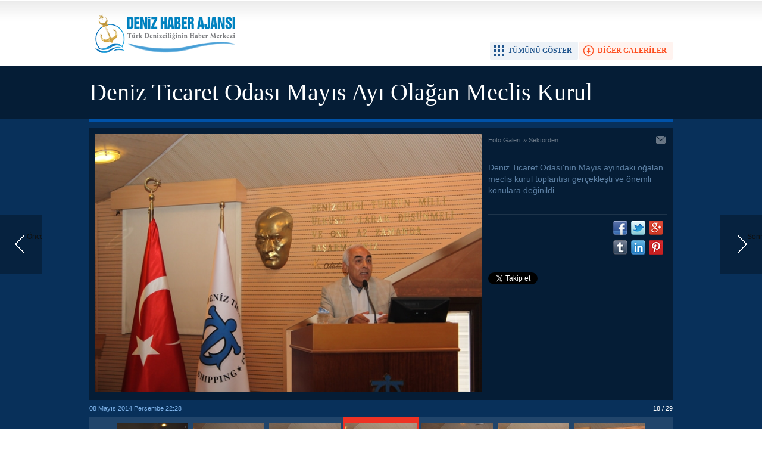

--- FILE ---
content_type: text/html; charset=UTF-8
request_url: https://www.denizhaber.net/galeri/deniz-ticaret-odasi-mayis-ayi-olagan-meclis-kurul-toplantisi-145-p18.htm
body_size: 2959
content:
<!DOCTYPE html>
<html xmlns="http://www.w3.org/1999/xhtml" lang="tr-TR" itemscope itemtype="http://schema.org/ImageObject">
<head>
<base href="https://www.denizhaber.net/" target="_self"/>
<meta http-equiv="Content-Type" content="text/html; charset=UTF-8" />
<meta http-equiv="Refresh" content="600" />
<title>Deniz Ticaret Odası Mayıs Ayı Olağan Meclis Kurul Toplantısı foto galerisi</title>
<meta name="keywords" content="boat, boat izmir, boat izmir fuarı, boat izmir fuarı 2. gün, etkinlik" />
<meta name="description" content="Deniz Ticaret Odası&#039;nın Mayıs ayındaki oğalan meclis kurul toplantısı gerçekleşti ve önemli konulara değinildi." />
<link rel="publisher" href="https://plus.google.com/u/0/115937852873300162272/posts" />
<link rel="canonical" href="https://www.denizhaber.net/galeri/deniz-ticaret-odasi-mayis-ayi-olagan-meclis-kurul-toplantisi-145.htm" />
<link rel="image_src" type="image/jpeg" href="https://www.denizhaber.net/d/gallery/145_18.jpg" />
<meta name="DC.date.issued" content="2014-05-08T22:28:00+03:00" />
<meta property="og:site_name" content="Deniz Haber" />
<meta property="og:url" content="https://www.denizhaber.net/galeri/deniz-ticaret-odasi-mayis-ayi-olagan-meclis-kurul-toplantisi-145.htm" />
<meta property="og:title" content="Deniz Ticaret Odası Mayıs Ayı Olağan Meclis Kurul Toplantısı" />
<meta property="og:description" content="Deniz Ticaret Odası&#039;nın Mayıs ayındaki oğalan meclis kurul toplantısı gerçekleşti ve önemli konulara değinildi." />
<meta property="og:image" content="https://www.denizhaber.net/d/gallery/145_18.jpg" />
<meta name="twitter:card" content="photo">
<meta name="twitter:site" content="@denizhabercomtr">
<meta name="twitter:url" content="https://www.denizhaber.net/galeri/deniz-ticaret-odasi-mayis-ayi-olagan-meclis-kurul-toplantisi-145.htm">
<meta name="twitter:title" content="Deniz Ticaret Odası Mayıs Ayı Olağan Meclis Kurul Toplantısı" />
<meta name="twitter:description" content="" />
<meta name="twitter:image" content="https://www.denizhaber.net/d/gallery/145_18.jpg" />
<meta itemprop="interactionCount" content="İzlenme: 30693" />
<meta itemprop="thumbnailUrl" content="https://www.denizhaber.net/d/gallery/145_18_t.jpg" />
<meta itemprop="dateCreated" content="2014-05-08T22:32:51+03:00" />
<meta name="google-site-verification" content="d7CsjnqW2OHHxEMKJcdPVep47RXI4hkH9ryTAq6IRMs" />

<meta name="alexaVerifyID" content="2126a35e-f9ee-41e2-acff-2a0b627ac457"/><link href="https://www.denizhaber.net/s/style.css?180621.css" type="text/css" rel="stylesheet" />
<script type="text/javascript" src="https://www.denizhaber.net/s/function.js?180621.js"></script><script>
  (function(i,s,o,g,r,a,m){i['GoogleAnalyticsObject']=r;i[r]=i[r]||function(){
  (i[r].q=i[r].q||[]).push(arguments)},i[r].l=1*new Date();a=s.createElement(o),
  m=s.getElementsByTagName(o)[0];a.async=1;a.src=g;m.parentNode.insertBefore(a,m)
  })(window,document,'script','//www.google-analytics.com/analytics.js','ga');

  ga('create', 'UA-21626894-2', 'auto');
  ga('send', 'pageview');

</script>
</head>
<body class="body_gallery_detail">
<!-- Start Alexa Certify Javascript -->
<script type="text/javascript">
_atrk_opts = { atrk_acct:"IVglg1aAQ700wn", domain:"denizhaber.net",dynamic: true};
(function() { var as = document.createElement('script'); as.type = 'text/javascript'; as.async = true; as.src = "https://d31qbv1cthcecs.cloudfront.net/atrk.js"; var s = document.getElementsByTagName('script')[0];s.parentNode.insertBefore(as, s); })();
</script>
<noscript><img src="https://d5nxst8fruw4z.cloudfront.net/atrk.gif?account=IVglg1aAQ700wn" style="display:none" height="1" width="1" alt="" /></noscript>
<!-- End Alexa Certify Javascript --><div class="main_container"><a class="gallery_nav gallery_nav_prev" href="https://www.denizhaber.net/galeri/deniz-ticaret-odasi-mayis-ayi-olagan-meclis-kurul-toplantisi-145-p17.htm" rel="prev" title="Önceki"><span>Önceki</span></a><a class="gallery_nav gallery_nav_next" href="https://www.denizhaber.net/galeri/deniz-ticaret-odasi-mayis-ayi-olagan-meclis-kurul-toplantisi-145-p19.htm" rel="next" title="Sonraki"><span>Sonraki</span></a><div id="base" class="base_gallery base_position clearfix"><div class="top_part"><div class="logo"><a href="https://www.denizhaber.net/" rel="home" title="Deniz Haber"><img src="https://www.denizhaber.net/s/i/logo.png" alt="Deniz Haber" width="250" height="100" /></a></div><ul class="actions"><li class="other" onclick="goSelf('foto-galeri-kategori/4/sektorden/');"><span>DİĞER GALERİLER</span></li><li class="showall" onclick="showAllGalleryImages();"><span>TÜMÜNÜ GÖSTER</span></li><li class="fullscreen" onclick="showGalleryFullscreen();"><span>TAM EKRAN YAP</span></li></ul></div><div class="page_title"><h1 itemprop="name">Deniz Ticaret Odası Mayıs Ayı Olağan Meclis Kurul Toplantısı</h1></div><div class="middle_content"><div class="image_gallery_detail"><div class="image"><a href="https://www.denizhaber.net/galeri/deniz-ticaret-odasi-mayis-ayi-olagan-meclis-kurul-toplantisi-145-p19.htm" title="Sonraki resim için tıkayınız" rel="self"><img src="https://www.denizhaber.net/d/gallery/145_18.jpg" alt="Deniz Ticaret Odası Mayıs Ayı Olağan Meclis Kurul Toplantısı galerisi resim 18" itemprop="image" /></a></div><div class="side_detail"><div class="content_top"><div class="nav" itemscope itemtype="http://data-vocabulary.org/Breadcrumb"><a itemprop="url" href="https://www.denizhaber.net/foto-galeri/" rel="self" title="Foto Galeri"><span itemprop="title">Foto Galeri</span></a><span itemprop="child" itemscope itemtype="http://data-vocabulary.org/Breadcrumb">&raquo; <a itemprop="url" href="https://www.denizhaber.net/foto-galeri-kategori/4/sektorden/" rel="self" title="Sektörden"><span itemprop="title">Sektörden</span></a></span></div><div class="tools"><a class="go_send" rel="nofollow" href="javascript:void(0)" onclick="return openPopUp_520x390('https://www.denizhaber.net/send_to_friend.php?type=10&amp;id=145');" title="Arkadaşına Gönder"></a></div></div><div class="description text_content" itemprop="caption"></div><div class="short_content" itemprop="description">Deniz Ticaret Odası'nın Mayıs ayındaki oğalan meclis kurul toplantısı gerçekleşti ve önemli konulara değinildi.</div><div class="share"><div class="part1"><script type="text/javascript">showBookmark4();</script></div><div class="part2"><script type="text/javascript">showBookmark6("https://www.facebook.com/denizhabercomtr", "denizhabercomtr", "https://plus.google.com/u/0/115937852873300162272/posts");</script></div></div></div></div><div class="image_gallery_info"><div class="date" itemprop="datePublished" content="2014-05-08T22:28:00+03:00">08 Mayıs 2014 Perşembe 22:28</div><div class="label">18 / 29</div></div><div class="image_gallery_thumb" id="image_gallery_thumb"><div class="buttons prev" title="Geri"><span></span></div><div class="buttons next" title="İleri"><span></span></div><div class="viewport"><ul class="overview"><li><a href="https://www.denizhaber.net/galeri/deniz-ticaret-odasi-mayis-ayi-olagan-meclis-kurul-toplantisi-145-p1.htm" rel="self" title="Deniz Ticaret Odası Mayıs Ayı Olağan Meclis Kurul Toplantısı"><img src="https://www.denizhaber.net/d/gallery/145_1_t.jpg" alt="" width="120" height="90" /></a></li><li><a href="https://www.denizhaber.net/galeri/deniz-ticaret-odasi-mayis-ayi-olagan-meclis-kurul-toplantisi-145-p2.htm" rel="self" title="Deniz Ticaret Odası Mayıs Ayı Olağan Meclis Kurul Toplantısı"><img src="https://www.denizhaber.net/d/gallery/145_2_t.jpg" alt="" width="120" height="90" /></a></li><li><a href="https://www.denizhaber.net/galeri/deniz-ticaret-odasi-mayis-ayi-olagan-meclis-kurul-toplantisi-145-p3.htm" rel="self" title="Deniz Ticaret Odası Mayıs Ayı Olağan Meclis Kurul Toplantısı"><img src="https://www.denizhaber.net/d/gallery/145_3_t.jpg" alt="" width="120" height="90" /></a></li><li><a href="https://www.denizhaber.net/galeri/deniz-ticaret-odasi-mayis-ayi-olagan-meclis-kurul-toplantisi-145-p4.htm" rel="self" title="Deniz Ticaret Odası Mayıs Ayı Olağan Meclis Kurul Toplantısı"><img src="https://www.denizhaber.net/d/gallery/145_4_t.jpg" alt="" width="120" height="90" /></a></li><li><a href="https://www.denizhaber.net/galeri/deniz-ticaret-odasi-mayis-ayi-olagan-meclis-kurul-toplantisi-145-p5.htm" rel="self" title="Deniz Ticaret Odası Mayıs Ayı Olağan Meclis Kurul Toplantısı"><img src="https://www.denizhaber.net/d/gallery/145_5_t.jpg" alt="" width="120" height="90" /></a></li><li><a href="https://www.denizhaber.net/galeri/deniz-ticaret-odasi-mayis-ayi-olagan-meclis-kurul-toplantisi-145-p6.htm" rel="self" title="Deniz Ticaret Odası Mayıs Ayı Olağan Meclis Kurul Toplantısı"><img src="https://www.denizhaber.net/d/gallery/145_6_t.jpg" alt="" width="120" height="90" /></a></li><li><a href="https://www.denizhaber.net/galeri/deniz-ticaret-odasi-mayis-ayi-olagan-meclis-kurul-toplantisi-145-p7.htm" rel="self" title="Deniz Ticaret Odası Mayıs Ayı Olağan Meclis Kurul Toplantısı"><img src="https://www.denizhaber.net/d/gallery/145_7_t.jpg" alt="" width="120" height="90" /></a></li><li><a href="https://www.denizhaber.net/galeri/deniz-ticaret-odasi-mayis-ayi-olagan-meclis-kurul-toplantisi-145-p8.htm" rel="self" title="Deniz Ticaret Odası Mayıs Ayı Olağan Meclis Kurul Toplantısı"><img src="https://www.denizhaber.net/d/gallery/145_8_t.jpg" alt="" width="120" height="90" /></a></li><li><a href="https://www.denizhaber.net/galeri/deniz-ticaret-odasi-mayis-ayi-olagan-meclis-kurul-toplantisi-145-p9.htm" rel="self" title="Deniz Ticaret Odası Mayıs Ayı Olağan Meclis Kurul Toplantısı"><img src="https://www.denizhaber.net/d/gallery/145_9_t.jpg" alt="" width="120" height="90" /></a></li><li><a href="https://www.denizhaber.net/galeri/deniz-ticaret-odasi-mayis-ayi-olagan-meclis-kurul-toplantisi-145-p10.htm" rel="self" title="Deniz Ticaret Odası Mayıs Ayı Olağan Meclis Kurul Toplantısı"><img src="https://www.denizhaber.net/d/gallery/145_10_t.jpg" alt="" width="120" height="90" /></a></li><li><a href="https://www.denizhaber.net/galeri/deniz-ticaret-odasi-mayis-ayi-olagan-meclis-kurul-toplantisi-145-p11.htm" rel="self" title="Deniz Ticaret Odası Mayıs Ayı Olağan Meclis Kurul Toplantısı"><img src="https://www.denizhaber.net/d/gallery/145_11_t.jpg" alt="" width="120" height="90" /></a></li><li><a href="https://www.denizhaber.net/galeri/deniz-ticaret-odasi-mayis-ayi-olagan-meclis-kurul-toplantisi-145-p12.htm" rel="self" title="Deniz Ticaret Odası Mayıs Ayı Olağan Meclis Kurul Toplantısı"><img src="https://www.denizhaber.net/d/gallery/145_12_t.jpg" alt="" width="120" height="90" /></a></li><li><a href="https://www.denizhaber.net/galeri/deniz-ticaret-odasi-mayis-ayi-olagan-meclis-kurul-toplantisi-145-p13.htm" rel="self" title="Deniz Ticaret Odası Mayıs Ayı Olağan Meclis Kurul Toplantısı"><img src="https://www.denizhaber.net/d/gallery/145_13_t.jpg" alt="" width="120" height="90" /></a></li><li><a href="https://www.denizhaber.net/galeri/deniz-ticaret-odasi-mayis-ayi-olagan-meclis-kurul-toplantisi-145-p14.htm" rel="self" title="Deniz Ticaret Odası Mayıs Ayı Olağan Meclis Kurul Toplantısı"><img src="https://www.denizhaber.net/d/gallery/145_14_t.jpg" alt="" width="120" height="90" /></a></li><li><a href="https://www.denizhaber.net/galeri/deniz-ticaret-odasi-mayis-ayi-olagan-meclis-kurul-toplantisi-145-p15.htm" rel="self" title="Deniz Ticaret Odası Mayıs Ayı Olağan Meclis Kurul Toplantısı"><img src="https://www.denizhaber.net/d/gallery/145_15_t.jpg" alt="" width="120" height="90" /></a></li><li><a href="https://www.denizhaber.net/galeri/deniz-ticaret-odasi-mayis-ayi-olagan-meclis-kurul-toplantisi-145-p16.htm" rel="self" title="Deniz Ticaret Odası Mayıs Ayı Olağan Meclis Kurul Toplantısı"><img src="https://www.denizhaber.net/d/gallery/145_16_t.jpg" alt="" width="120" height="90" /></a></li><li><a href="https://www.denizhaber.net/galeri/deniz-ticaret-odasi-mayis-ayi-olagan-meclis-kurul-toplantisi-145-p17.htm" rel="self" title="Deniz Ticaret Odası Mayıs Ayı Olağan Meclis Kurul Toplantısı"><img src="https://www.denizhaber.net/d/gallery/145_17_t.jpg" alt="" width="120" height="90" /></a></li><li class="active"><a href="https://www.denizhaber.net/galeri/deniz-ticaret-odasi-mayis-ayi-olagan-meclis-kurul-toplantisi-145-p18.htm" rel="self" title="Deniz Ticaret Odası Mayıs Ayı Olağan Meclis Kurul Toplantısı"><img src="https://www.denizhaber.net/d/gallery/145_18_t.jpg" alt="" width="120" height="90" /></a></li><li><a href="https://www.denizhaber.net/galeri/deniz-ticaret-odasi-mayis-ayi-olagan-meclis-kurul-toplantisi-145-p19.htm" rel="self" title="Deniz Ticaret Odası Mayıs Ayı Olağan Meclis Kurul Toplantısı"><img src="https://www.denizhaber.net/d/gallery/145_19_t.jpg" alt="" width="120" height="90" /></a></li><li><a href="https://www.denizhaber.net/galeri/deniz-ticaret-odasi-mayis-ayi-olagan-meclis-kurul-toplantisi-145-p20.htm" rel="self" title="Deniz Ticaret Odası Mayıs Ayı Olağan Meclis Kurul Toplantısı"><img src="https://www.denizhaber.net/d/gallery/145_20_t.jpg" alt="" width="120" height="90" /></a></li><li><a href="https://www.denizhaber.net/galeri/deniz-ticaret-odasi-mayis-ayi-olagan-meclis-kurul-toplantisi-145-p21.htm" rel="self" title="Deniz Ticaret Odası Mayıs Ayı Olağan Meclis Kurul Toplantısı"><img src="https://www.denizhaber.net/d/gallery/145_21_t.jpg" alt="" width="120" height="90" /></a></li><li><a href="https://www.denizhaber.net/galeri/deniz-ticaret-odasi-mayis-ayi-olagan-meclis-kurul-toplantisi-145-p22.htm" rel="self" title="Deniz Ticaret Odası Mayıs Ayı Olağan Meclis Kurul Toplantısı"><img src="https://www.denizhaber.net/d/gallery/145_22_t.jpg" alt="" width="120" height="90" /></a></li><li><a href="https://www.denizhaber.net/galeri/deniz-ticaret-odasi-mayis-ayi-olagan-meclis-kurul-toplantisi-145-p23.htm" rel="self" title="Deniz Ticaret Odası Mayıs Ayı Olağan Meclis Kurul Toplantısı"><img src="https://www.denizhaber.net/d/gallery/145_23_t.jpg" alt="" width="120" height="90" /></a></li><li><a href="https://www.denizhaber.net/galeri/deniz-ticaret-odasi-mayis-ayi-olagan-meclis-kurul-toplantisi-145-p24.htm" rel="self" title="Deniz Ticaret Odası Mayıs Ayı Olağan Meclis Kurul Toplantısı"><img src="https://www.denizhaber.net/d/gallery/145_24_t.jpg" alt="" width="120" height="90" /></a></li><li><a href="https://www.denizhaber.net/galeri/deniz-ticaret-odasi-mayis-ayi-olagan-meclis-kurul-toplantisi-145-p25.htm" rel="self" title="Deniz Ticaret Odası Mayıs Ayı Olağan Meclis Kurul Toplantısı"><img src="https://www.denizhaber.net/d/gallery/145_25_t.jpg" alt="" width="120" height="90" /></a></li><li><a href="https://www.denizhaber.net/galeri/deniz-ticaret-odasi-mayis-ayi-olagan-meclis-kurul-toplantisi-145-p26.htm" rel="self" title="Deniz Ticaret Odası Mayıs Ayı Olağan Meclis Kurul Toplantısı"><img src="https://www.denizhaber.net/d/gallery/145_26_t.jpg" alt="" width="120" height="90" /></a></li><li><a href="https://www.denizhaber.net/galeri/deniz-ticaret-odasi-mayis-ayi-olagan-meclis-kurul-toplantisi-145-p27.htm" rel="self" title="Deniz Ticaret Odası Mayıs Ayı Olağan Meclis Kurul Toplantısı"><img src="https://www.denizhaber.net/d/gallery/145_27_t.jpg" alt="" width="120" height="90" /></a></li><li><a href="https://www.denizhaber.net/galeri/deniz-ticaret-odasi-mayis-ayi-olagan-meclis-kurul-toplantisi-145-p28.htm" rel="self" title="Deniz Ticaret Odası Mayıs Ayı Olağan Meclis Kurul Toplantısı"><img src="https://www.denizhaber.net/d/gallery/145_28_t.jpg" alt="" width="120" height="90" /></a></li><li><a href="https://www.denizhaber.net/galeri/deniz-ticaret-odasi-mayis-ayi-olagan-meclis-kurul-toplantisi-145-p29.htm" rel="self" title="Deniz Ticaret Odası Mayıs Ayı Olağan Meclis Kurul Toplantısı"><img src="https://www.denizhaber.net/d/gallery/145_29_t.jpg" alt="" width="120" height="90" /></a></li></ul></div></div><ul class="image_gallery_list clearfix" style="display: none;"><li><a href="/https://www.denizhaber.net/galeri/deniz-ticaret-odasi-mayis-ayi-olagan-meclis-kurul-toplantisi-145-p1.htm" rel="page" title="Deniz Ticaret Odası Mayıs Ayı Olağan Meclis Kurul Toplantısı"><img src="https://www.denizhaber.net/d/gallery/145_1_t.jpg" alt="" width="120" height="90" /></a></li><li><a href="/https://www.denizhaber.net/galeri/deniz-ticaret-odasi-mayis-ayi-olagan-meclis-kurul-toplantisi-145-p2.htm" rel="page" title="Deniz Ticaret Odası Mayıs Ayı Olağan Meclis Kurul Toplantısı"><img src="https://www.denizhaber.net/d/gallery/145_2_t.jpg" alt="" width="120" height="90" /></a></li><li><a href="/https://www.denizhaber.net/galeri/deniz-ticaret-odasi-mayis-ayi-olagan-meclis-kurul-toplantisi-145-p3.htm" rel="page" title="Deniz Ticaret Odası Mayıs Ayı Olağan Meclis Kurul Toplantısı"><img src="https://www.denizhaber.net/d/gallery/145_3_t.jpg" alt="" width="120" height="90" /></a></li><li><a href="/https://www.denizhaber.net/galeri/deniz-ticaret-odasi-mayis-ayi-olagan-meclis-kurul-toplantisi-145-p4.htm" rel="page" title="Deniz Ticaret Odası Mayıs Ayı Olağan Meclis Kurul Toplantısı"><img src="https://www.denizhaber.net/d/gallery/145_4_t.jpg" alt="" width="120" height="90" /></a></li><li><a href="/https://www.denizhaber.net/galeri/deniz-ticaret-odasi-mayis-ayi-olagan-meclis-kurul-toplantisi-145-p5.htm" rel="page" title="Deniz Ticaret Odası Mayıs Ayı Olağan Meclis Kurul Toplantısı"><img src="https://www.denizhaber.net/d/gallery/145_5_t.jpg" alt="" width="120" height="90" /></a></li><li><a href="/https://www.denizhaber.net/galeri/deniz-ticaret-odasi-mayis-ayi-olagan-meclis-kurul-toplantisi-145-p6.htm" rel="page" title="Deniz Ticaret Odası Mayıs Ayı Olağan Meclis Kurul Toplantısı"><img src="https://www.denizhaber.net/d/gallery/145_6_t.jpg" alt="" width="120" height="90" /></a></li><li><a href="/https://www.denizhaber.net/galeri/deniz-ticaret-odasi-mayis-ayi-olagan-meclis-kurul-toplantisi-145-p7.htm" rel="page" title="Deniz Ticaret Odası Mayıs Ayı Olağan Meclis Kurul Toplantısı"><img src="https://www.denizhaber.net/d/gallery/145_7_t.jpg" alt="" width="120" height="90" /></a></li><li><a href="/https://www.denizhaber.net/galeri/deniz-ticaret-odasi-mayis-ayi-olagan-meclis-kurul-toplantisi-145-p8.htm" rel="page" title="Deniz Ticaret Odası Mayıs Ayı Olağan Meclis Kurul Toplantısı"><img src="https://www.denizhaber.net/d/gallery/145_8_t.jpg" alt="" width="120" height="90" /></a></li><li><a href="/https://www.denizhaber.net/galeri/deniz-ticaret-odasi-mayis-ayi-olagan-meclis-kurul-toplantisi-145-p9.htm" rel="page" title="Deniz Ticaret Odası Mayıs Ayı Olağan Meclis Kurul Toplantısı"><img src="https://www.denizhaber.net/d/gallery/145_9_t.jpg" alt="" width="120" height="90" /></a></li><li><a href="/https://www.denizhaber.net/galeri/deniz-ticaret-odasi-mayis-ayi-olagan-meclis-kurul-toplantisi-145-p10.htm" rel="page" title="Deniz Ticaret Odası Mayıs Ayı Olağan Meclis Kurul Toplantısı"><img src="https://www.denizhaber.net/d/gallery/145_10_t.jpg" alt="" width="120" height="90" /></a></li><li><a href="/https://www.denizhaber.net/galeri/deniz-ticaret-odasi-mayis-ayi-olagan-meclis-kurul-toplantisi-145-p11.htm" rel="page" title="Deniz Ticaret Odası Mayıs Ayı Olağan Meclis Kurul Toplantısı"><img src="https://www.denizhaber.net/d/gallery/145_11_t.jpg" alt="" width="120" height="90" /></a></li><li><a href="/https://www.denizhaber.net/galeri/deniz-ticaret-odasi-mayis-ayi-olagan-meclis-kurul-toplantisi-145-p12.htm" rel="page" title="Deniz Ticaret Odası Mayıs Ayı Olağan Meclis Kurul Toplantısı"><img src="https://www.denizhaber.net/d/gallery/145_12_t.jpg" alt="" width="120" height="90" /></a></li><li><a href="/https://www.denizhaber.net/galeri/deniz-ticaret-odasi-mayis-ayi-olagan-meclis-kurul-toplantisi-145-p13.htm" rel="page" title="Deniz Ticaret Odası Mayıs Ayı Olağan Meclis Kurul Toplantısı"><img src="https://www.denizhaber.net/d/gallery/145_13_t.jpg" alt="" width="120" height="90" /></a></li><li><a href="/https://www.denizhaber.net/galeri/deniz-ticaret-odasi-mayis-ayi-olagan-meclis-kurul-toplantisi-145-p14.htm" rel="page" title="Deniz Ticaret Odası Mayıs Ayı Olağan Meclis Kurul Toplantısı"><img src="https://www.denizhaber.net/d/gallery/145_14_t.jpg" alt="" width="120" height="90" /></a></li><li><a href="/https://www.denizhaber.net/galeri/deniz-ticaret-odasi-mayis-ayi-olagan-meclis-kurul-toplantisi-145-p15.htm" rel="page" title="Deniz Ticaret Odası Mayıs Ayı Olağan Meclis Kurul Toplantısı"><img src="https://www.denizhaber.net/d/gallery/145_15_t.jpg" alt="" width="120" height="90" /></a></li><li><a href="/https://www.denizhaber.net/galeri/deniz-ticaret-odasi-mayis-ayi-olagan-meclis-kurul-toplantisi-145-p16.htm" rel="page" title="Deniz Ticaret Odası Mayıs Ayı Olağan Meclis Kurul Toplantısı"><img src="https://www.denizhaber.net/d/gallery/145_16_t.jpg" alt="" width="120" height="90" /></a></li><li><a href="/https://www.denizhaber.net/galeri/deniz-ticaret-odasi-mayis-ayi-olagan-meclis-kurul-toplantisi-145-p17.htm" rel="page" title="Deniz Ticaret Odası Mayıs Ayı Olağan Meclis Kurul Toplantısı"><img src="https://www.denizhaber.net/d/gallery/145_17_t.jpg" alt="" width="120" height="90" /></a></li><li><a href="/https://www.denizhaber.net/galeri/deniz-ticaret-odasi-mayis-ayi-olagan-meclis-kurul-toplantisi-145-p18.htm" rel="page" title="Deniz Ticaret Odası Mayıs Ayı Olağan Meclis Kurul Toplantısı"><img src="https://www.denizhaber.net/d/gallery/145_18_t.jpg" alt="" width="120" height="90" /></a></li><li><a href="/https://www.denizhaber.net/galeri/deniz-ticaret-odasi-mayis-ayi-olagan-meclis-kurul-toplantisi-145-p19.htm" rel="page" title="Deniz Ticaret Odası Mayıs Ayı Olağan Meclis Kurul Toplantısı"><img src="https://www.denizhaber.net/d/gallery/145_19_t.jpg" alt="" width="120" height="90" /></a></li><li><a href="/https://www.denizhaber.net/galeri/deniz-ticaret-odasi-mayis-ayi-olagan-meclis-kurul-toplantisi-145-p20.htm" rel="page" title="Deniz Ticaret Odası Mayıs Ayı Olağan Meclis Kurul Toplantısı"><img src="https://www.denizhaber.net/d/gallery/145_20_t.jpg" alt="" width="120" height="90" /></a></li><li><a href="/https://www.denizhaber.net/galeri/deniz-ticaret-odasi-mayis-ayi-olagan-meclis-kurul-toplantisi-145-p21.htm" rel="page" title="Deniz Ticaret Odası Mayıs Ayı Olağan Meclis Kurul Toplantısı"><img src="https://www.denizhaber.net/d/gallery/145_21_t.jpg" alt="" width="120" height="90" /></a></li><li><a href="/https://www.denizhaber.net/galeri/deniz-ticaret-odasi-mayis-ayi-olagan-meclis-kurul-toplantisi-145-p22.htm" rel="page" title="Deniz Ticaret Odası Mayıs Ayı Olağan Meclis Kurul Toplantısı"><img src="https://www.denizhaber.net/d/gallery/145_22_t.jpg" alt="" width="120" height="90" /></a></li><li><a href="/https://www.denizhaber.net/galeri/deniz-ticaret-odasi-mayis-ayi-olagan-meclis-kurul-toplantisi-145-p23.htm" rel="page" title="Deniz Ticaret Odası Mayıs Ayı Olağan Meclis Kurul Toplantısı"><img src="https://www.denizhaber.net/d/gallery/145_23_t.jpg" alt="" width="120" height="90" /></a></li><li><a href="/https://www.denizhaber.net/galeri/deniz-ticaret-odasi-mayis-ayi-olagan-meclis-kurul-toplantisi-145-p24.htm" rel="page" title="Deniz Ticaret Odası Mayıs Ayı Olağan Meclis Kurul Toplantısı"><img src="https://www.denizhaber.net/d/gallery/145_24_t.jpg" alt="" width="120" height="90" /></a></li><li><a href="/https://www.denizhaber.net/galeri/deniz-ticaret-odasi-mayis-ayi-olagan-meclis-kurul-toplantisi-145-p25.htm" rel="page" title="Deniz Ticaret Odası Mayıs Ayı Olağan Meclis Kurul Toplantısı"><img src="https://www.denizhaber.net/d/gallery/145_25_t.jpg" alt="" width="120" height="90" /></a></li><li><a href="/https://www.denizhaber.net/galeri/deniz-ticaret-odasi-mayis-ayi-olagan-meclis-kurul-toplantisi-145-p26.htm" rel="page" title="Deniz Ticaret Odası Mayıs Ayı Olağan Meclis Kurul Toplantısı"><img src="https://www.denizhaber.net/d/gallery/145_26_t.jpg" alt="" width="120" height="90" /></a></li><li><a href="/https://www.denizhaber.net/galeri/deniz-ticaret-odasi-mayis-ayi-olagan-meclis-kurul-toplantisi-145-p27.htm" rel="page" title="Deniz Ticaret Odası Mayıs Ayı Olağan Meclis Kurul Toplantısı"><img src="https://www.denizhaber.net/d/gallery/145_27_t.jpg" alt="" width="120" height="90" /></a></li><li><a href="/https://www.denizhaber.net/galeri/deniz-ticaret-odasi-mayis-ayi-olagan-meclis-kurul-toplantisi-145-p28.htm" rel="page" title="Deniz Ticaret Odası Mayıs Ayı Olağan Meclis Kurul Toplantısı"><img src="https://www.denizhaber.net/d/gallery/145_28_t.jpg" alt="" width="120" height="90" /></a></li><li><a href="/https://www.denizhaber.net/galeri/deniz-ticaret-odasi-mayis-ayi-olagan-meclis-kurul-toplantisi-145-p29.htm" rel="page" title="Deniz Ticaret Odası Mayıs Ayı Olağan Meclis Kurul Toplantısı"><img src="https://www.denizhaber.net/d/gallery/145_29_t.jpg" alt="" width="120" height="90" /></a></li></ul><div class="clear"></div></div>	<script type="text/javascript">
		$(document).ready(function()
		{
			$("#image_gallery_thumb").tinycarousel({ display: 7, interval: false, duration: 1000, axis: 'x', start: '3' });
		});
	</script>
	</div></div></body></html>

--- FILE ---
content_type: text/html; charset=utf-8
request_url: https://accounts.google.com/o/oauth2/postmessageRelay?parent=https%3A%2F%2Fwww.denizhaber.net&jsh=m%3B%2F_%2Fscs%2Fabc-static%2F_%2Fjs%2Fk%3Dgapi.lb.en.2kN9-TZiXrM.O%2Fd%3D1%2Frs%3DAHpOoo_B4hu0FeWRuWHfxnZ3V0WubwN7Qw%2Fm%3D__features__
body_size: 165
content:
<!DOCTYPE html><html><head><title></title><meta http-equiv="content-type" content="text/html; charset=utf-8"><meta http-equiv="X-UA-Compatible" content="IE=edge"><meta name="viewport" content="width=device-width, initial-scale=1, minimum-scale=1, maximum-scale=1, user-scalable=0"><script src='https://ssl.gstatic.com/accounts/o/2580342461-postmessagerelay.js' nonce="KBhzG_187qPEuVQOZGgrXg"></script></head><body><script type="text/javascript" src="https://apis.google.com/js/rpc:shindig_random.js?onload=init" nonce="KBhzG_187qPEuVQOZGgrXg"></script></body></html>